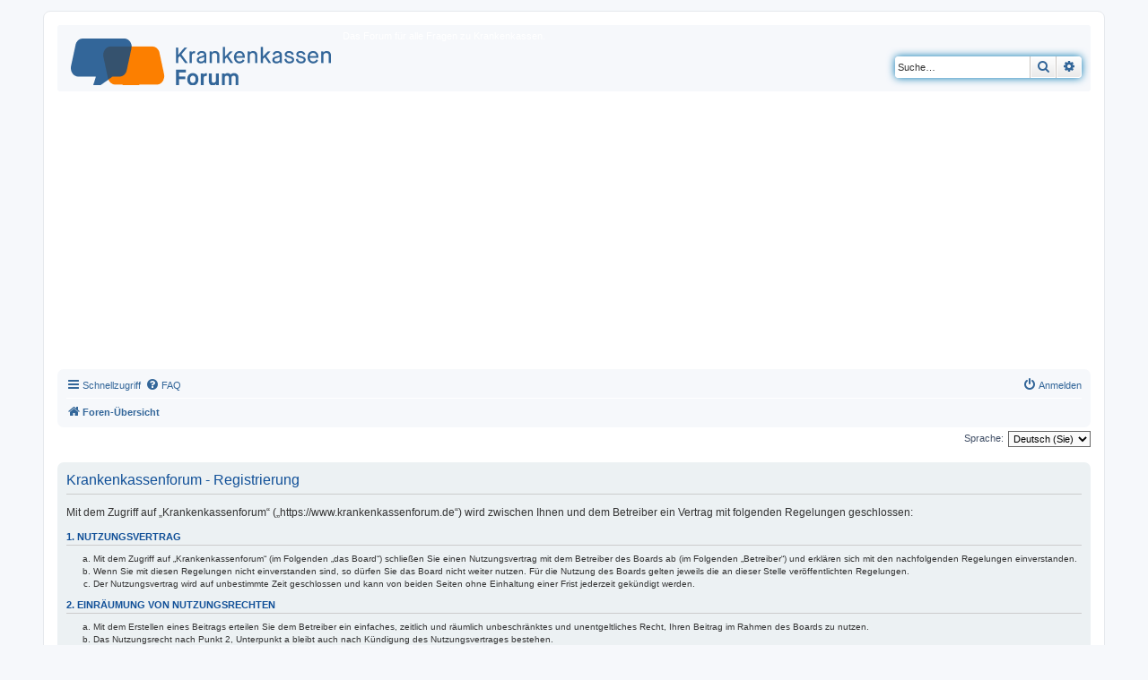

--- FILE ---
content_type: text/html; charset=utf-8
request_url: https://www.google.com/recaptcha/api2/aframe
body_size: 267
content:
<!DOCTYPE HTML><html><head><meta http-equiv="content-type" content="text/html; charset=UTF-8"></head><body><script nonce="P2xrP0XHdISEPS_o4s1R3Q">/** Anti-fraud and anti-abuse applications only. See google.com/recaptcha */ try{var clients={'sodar':'https://pagead2.googlesyndication.com/pagead/sodar?'};window.addEventListener("message",function(a){try{if(a.source===window.parent){var b=JSON.parse(a.data);var c=clients[b['id']];if(c){var d=document.createElement('img');d.src=c+b['params']+'&rc='+(localStorage.getItem("rc::a")?sessionStorage.getItem("rc::b"):"");window.document.body.appendChild(d);sessionStorage.setItem("rc::e",parseInt(sessionStorage.getItem("rc::e")||0)+1);localStorage.setItem("rc::h",'1768098975119');}}}catch(b){}});window.parent.postMessage("_grecaptcha_ready", "*");}catch(b){}</script></body></html>

--- FILE ---
content_type: text/plain
request_url: https://www.google-analytics.com/j/collect?v=1&_v=j102&aip=1&a=1759859920&t=pageview&_s=1&dl=https%3A%2F%2Fwww.krankenkassenforum.de%2Fucp.php%3Fmode%3Dregister%26sid%3D1ac5b41c51cd192b48d97f4cc81c74d0&ul=en-us%40posix&dt=Krankenkassenforum%20-%20Pers%C3%B6nlicher%20Bereich%20-%20Registrieren&sr=1280x720&vp=1280x720&_u=YEBAAEABAAAAACAAI~&jid=1538614434&gjid=888891919&cid=1790021394.1768098974&tid=UA-259356-25&_gid=1792797278.1768098974&_r=1&_slc=1&z=1773143198
body_size: -452
content:
2,cG-1KR0N32DX4